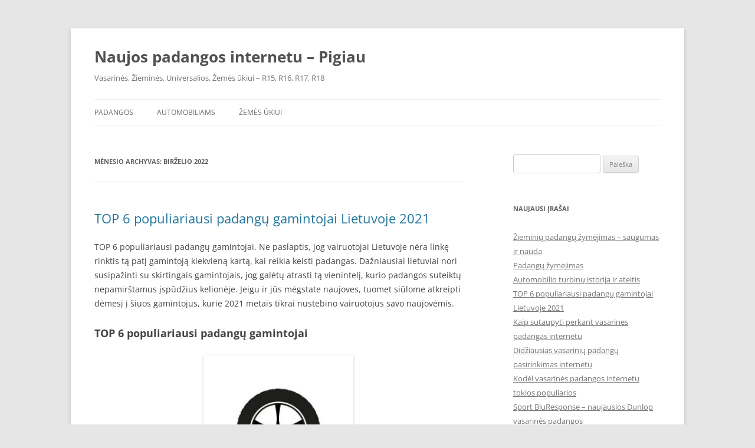

--- FILE ---
content_type: text/html; charset=UTF-8
request_url: https://perkupadangas.lt/2022/06/
body_size: 21177
content:
<!DOCTYPE html>
<!--[if IE 7]><html class="ie ie7" lang="lt-LT">
<![endif]-->
<!--[if IE 8]><html class="ie ie8" lang="lt-LT">
<![endif]-->
<!--[if !(IE 7) & !(IE 8)]><!--><html lang="lt-LT">
<!--<![endif]--><head><script data-no-optimize="1">var litespeed_docref=sessionStorage.getItem("litespeed_docref");litespeed_docref&&(Object.defineProperty(document,"referrer",{get:function(){return litespeed_docref}}),sessionStorage.removeItem("litespeed_docref"));</script> <meta charset="UTF-8" /><meta name="viewport" content="width=device-width, initial-scale=1.0" /><title>birželio 2022 - Naujos padangos internetu - Pigiau</title><link rel="profile" href="https://gmpg.org/xfn/11" /><link rel="pingback" href="https://perkupadangas.lt/xmlrpc.php">
<!--[if lt IE 9]> <script src="https://perkupadangas.lt/wp-content/themes/twentytwelve/js/html5.js?ver=3.7.0" type="text/javascript"></script> <![endif]--><meta name='robots' content='noindex, follow' /><style>img:is([sizes="auto" i], [sizes^="auto," i]) { contain-intrinsic-size: 3000px 1500px }</style> <script data-no-defer="1" data-ezscrex="false" data-cfasync="false" data-pagespeed-no-defer data-cookieconsent="ignore">var ctPublicFunctions = {"_ajax_nonce":"174e6f6e7b","_rest_nonce":"2f97f99265","_ajax_url":"\/wp-admin\/admin-ajax.php","_rest_url":"https:\/\/perkupadangas.lt\/wp-json\/","data__cookies_type":"none","data__ajax_type":"rest","data__bot_detector_enabled":0,"data__frontend_data_log_enabled":1,"cookiePrefix":"","wprocket_detected":false,"host_url":"perkupadangas.lt","text__ee_click_to_select":"Click to select the whole data","text__ee_original_email":"The complete one is","text__ee_got_it":"Got it","text__ee_blocked":"Blocked","text__ee_cannot_connect":"Cannot connect","text__ee_cannot_decode":"Can not decode email. Unknown reason","text__ee_email_decoder":"CleanTalk email decoder","text__ee_wait_for_decoding":"The magic is on the way!","text__ee_decoding_process":"Please wait a few seconds while we decode the contact data."}</script> <script data-no-defer="1" data-ezscrex="false" data-cfasync="false" data-pagespeed-no-defer data-cookieconsent="ignore">var ctPublic = {"_ajax_nonce":"174e6f6e7b","settings__forms__check_internal":0,"settings__forms__check_external":0,"settings__forms__force_protection":0,"settings__forms__search_test":1,"settings__forms__wc_add_to_cart":0,"settings__data__bot_detector_enabled":0,"settings__sfw__anti_crawler":0,"blog_home":"https:\/\/perkupadangas.lt\/","pixel__setting":"3","pixel__enabled":true,"pixel__url":"https:\/\/moderate8-v4.cleantalk.org\/pixel\/6d6b43a1577b72246191705fd49491ee.gif","data__email_check_before_post":1,"data__email_check_exist_post":0,"data__cookies_type":"none","data__key_is_ok":false,"data__visible_fields_required":true,"wl_brandname":"Anti-Spam by CleanTalk","wl_brandname_short":"CleanTalk","ct_checkjs_key":"be91abe012a1094d1a839342020ac29b3fc77e177fc61e5a13065c07d602ee70","emailEncoderPassKey":"2c2d8bb34d3f717c71b90ec7ced3a08a","bot_detector_forms_excluded":"W10=","advancedCacheExists":false,"varnishCacheExists":false,"wc_ajax_add_to_cart":false}</script> <meta property="og:locale" content="lt_LT" /><meta property="og:type" content="website" /><meta property="og:title" content="birželio 2022 - Naujos padangos internetu - Pigiau" /><meta property="og:url" content="https://perkupadangas.lt/2022/06/" /><meta property="og:site_name" content="Naujos padangos internetu - Pigiau" /><meta name="twitter:card" content="summary_large_image" /> <script type="application/ld+json" class="yoast-schema-graph">{"@context":"https://schema.org","@graph":[{"@type":"CollectionPage","@id":"https://perkupadangas.lt/2022/06/","url":"https://perkupadangas.lt/2022/06/","name":"birželio 2022 - Naujos padangos internetu - Pigiau","isPartOf":{"@id":"https://perkupadangas.lt/#website"},"breadcrumb":{"@id":"https://perkupadangas.lt/2022/06/#breadcrumb"},"inLanguage":"lt-LT"},{"@type":"BreadcrumbList","@id":"https://perkupadangas.lt/2022/06/#breadcrumb","itemListElement":[{"@type":"ListItem","position":1,"name":"Home","item":"https://perkupadangas.lt/"},{"@type":"ListItem","position":2,"name":"Archives for birželio 2022"}]},{"@type":"WebSite","@id":"https://perkupadangas.lt/#website","url":"https://perkupadangas.lt/","name":"Naujos padangos internetu - Pigiau","description":"Vasarinės, Žieminės, Universalios, Žemės ūkiui - R15, R16, R17, R18","potentialAction":[{"@type":"SearchAction","target":{"@type":"EntryPoint","urlTemplate":"https://perkupadangas.lt/?s={search_term_string}"},"query-input":{"@type":"PropertyValueSpecification","valueRequired":true,"valueName":"search_term_string"}}],"inLanguage":"lt-LT"}]}</script> <link rel="alternate" type="application/rss+xml" title="Naujos padangos internetu - Pigiau &raquo; Įrašų RSS srautas" href="https://perkupadangas.lt/feed/" /><link rel="alternate" type="application/rss+xml" title="Naujos padangos internetu - Pigiau &raquo; Komentarų RSS srautas" href="https://perkupadangas.lt/comments/feed/" /><link data-optimized="2" rel="stylesheet" href="https://perkupadangas.lt/wp-content/litespeed/css/fba3f7361fde80b86655cf738aecd175.css?ver=64930" /><style id='wp-block-library-theme-inline-css' type='text/css'>.wp-block-audio :where(figcaption){color:#555;font-size:13px;text-align:center}.is-dark-theme .wp-block-audio :where(figcaption){color:#ffffffa6}.wp-block-audio{margin:0 0 1em}.wp-block-code{border:1px solid #ccc;border-radius:4px;font-family:Menlo,Consolas,monaco,monospace;padding:.8em 1em}.wp-block-embed :where(figcaption){color:#555;font-size:13px;text-align:center}.is-dark-theme .wp-block-embed :where(figcaption){color:#ffffffa6}.wp-block-embed{margin:0 0 1em}.blocks-gallery-caption{color:#555;font-size:13px;text-align:center}.is-dark-theme .blocks-gallery-caption{color:#ffffffa6}:root :where(.wp-block-image figcaption){color:#555;font-size:13px;text-align:center}.is-dark-theme :root :where(.wp-block-image figcaption){color:#ffffffa6}.wp-block-image{margin:0 0 1em}.wp-block-pullquote{border-bottom:4px solid;border-top:4px solid;color:currentColor;margin-bottom:1.75em}.wp-block-pullquote cite,.wp-block-pullquote footer,.wp-block-pullquote__citation{color:currentColor;font-size:.8125em;font-style:normal;text-transform:uppercase}.wp-block-quote{border-left:.25em solid;margin:0 0 1.75em;padding-left:1em}.wp-block-quote cite,.wp-block-quote footer{color:currentColor;font-size:.8125em;font-style:normal;position:relative}.wp-block-quote:where(.has-text-align-right){border-left:none;border-right:.25em solid;padding-left:0;padding-right:1em}.wp-block-quote:where(.has-text-align-center){border:none;padding-left:0}.wp-block-quote.is-large,.wp-block-quote.is-style-large,.wp-block-quote:where(.is-style-plain){border:none}.wp-block-search .wp-block-search__label{font-weight:700}.wp-block-search__button{border:1px solid #ccc;padding:.375em .625em}:where(.wp-block-group.has-background){padding:1.25em 2.375em}.wp-block-separator.has-css-opacity{opacity:.4}.wp-block-separator{border:none;border-bottom:2px solid;margin-left:auto;margin-right:auto}.wp-block-separator.has-alpha-channel-opacity{opacity:1}.wp-block-separator:not(.is-style-wide):not(.is-style-dots){width:100px}.wp-block-separator.has-background:not(.is-style-dots){border-bottom:none;height:1px}.wp-block-separator.has-background:not(.is-style-wide):not(.is-style-dots){height:2px}.wp-block-table{margin:0 0 1em}.wp-block-table td,.wp-block-table th{word-break:normal}.wp-block-table :where(figcaption){color:#555;font-size:13px;text-align:center}.is-dark-theme .wp-block-table :where(figcaption){color:#ffffffa6}.wp-block-video :where(figcaption){color:#555;font-size:13px;text-align:center}.is-dark-theme .wp-block-video :where(figcaption){color:#ffffffa6}.wp-block-video{margin:0 0 1em}:root :where(.wp-block-template-part.has-background){margin-bottom:0;margin-top:0;padding:1.25em 2.375em}</style><style id='classic-theme-styles-inline-css' type='text/css'>/*! This file is auto-generated */
.wp-block-button__link{color:#fff;background-color:#32373c;border-radius:9999px;box-shadow:none;text-decoration:none;padding:calc(.667em + 2px) calc(1.333em + 2px);font-size:1.125em}.wp-block-file__button{background:#32373c;color:#fff;text-decoration:none}</style><style id='global-styles-inline-css' type='text/css'>:root{--wp--preset--aspect-ratio--square: 1;--wp--preset--aspect-ratio--4-3: 4/3;--wp--preset--aspect-ratio--3-4: 3/4;--wp--preset--aspect-ratio--3-2: 3/2;--wp--preset--aspect-ratio--2-3: 2/3;--wp--preset--aspect-ratio--16-9: 16/9;--wp--preset--aspect-ratio--9-16: 9/16;--wp--preset--color--black: #000000;--wp--preset--color--cyan-bluish-gray: #abb8c3;--wp--preset--color--white: #fff;--wp--preset--color--pale-pink: #f78da7;--wp--preset--color--vivid-red: #cf2e2e;--wp--preset--color--luminous-vivid-orange: #ff6900;--wp--preset--color--luminous-vivid-amber: #fcb900;--wp--preset--color--light-green-cyan: #7bdcb5;--wp--preset--color--vivid-green-cyan: #00d084;--wp--preset--color--pale-cyan-blue: #8ed1fc;--wp--preset--color--vivid-cyan-blue: #0693e3;--wp--preset--color--vivid-purple: #9b51e0;--wp--preset--color--blue: #21759b;--wp--preset--color--dark-gray: #444;--wp--preset--color--medium-gray: #9f9f9f;--wp--preset--color--light-gray: #e6e6e6;--wp--preset--gradient--vivid-cyan-blue-to-vivid-purple: linear-gradient(135deg,rgba(6,147,227,1) 0%,rgb(155,81,224) 100%);--wp--preset--gradient--light-green-cyan-to-vivid-green-cyan: linear-gradient(135deg,rgb(122,220,180) 0%,rgb(0,208,130) 100%);--wp--preset--gradient--luminous-vivid-amber-to-luminous-vivid-orange: linear-gradient(135deg,rgba(252,185,0,1) 0%,rgba(255,105,0,1) 100%);--wp--preset--gradient--luminous-vivid-orange-to-vivid-red: linear-gradient(135deg,rgba(255,105,0,1) 0%,rgb(207,46,46) 100%);--wp--preset--gradient--very-light-gray-to-cyan-bluish-gray: linear-gradient(135deg,rgb(238,238,238) 0%,rgb(169,184,195) 100%);--wp--preset--gradient--cool-to-warm-spectrum: linear-gradient(135deg,rgb(74,234,220) 0%,rgb(151,120,209) 20%,rgb(207,42,186) 40%,rgb(238,44,130) 60%,rgb(251,105,98) 80%,rgb(254,248,76) 100%);--wp--preset--gradient--blush-light-purple: linear-gradient(135deg,rgb(255,206,236) 0%,rgb(152,150,240) 100%);--wp--preset--gradient--blush-bordeaux: linear-gradient(135deg,rgb(254,205,165) 0%,rgb(254,45,45) 50%,rgb(107,0,62) 100%);--wp--preset--gradient--luminous-dusk: linear-gradient(135deg,rgb(255,203,112) 0%,rgb(199,81,192) 50%,rgb(65,88,208) 100%);--wp--preset--gradient--pale-ocean: linear-gradient(135deg,rgb(255,245,203) 0%,rgb(182,227,212) 50%,rgb(51,167,181) 100%);--wp--preset--gradient--electric-grass: linear-gradient(135deg,rgb(202,248,128) 0%,rgb(113,206,126) 100%);--wp--preset--gradient--midnight: linear-gradient(135deg,rgb(2,3,129) 0%,rgb(40,116,252) 100%);--wp--preset--font-size--small: 13px;--wp--preset--font-size--medium: 20px;--wp--preset--font-size--large: 36px;--wp--preset--font-size--x-large: 42px;--wp--preset--spacing--20: 0.44rem;--wp--preset--spacing--30: 0.67rem;--wp--preset--spacing--40: 1rem;--wp--preset--spacing--50: 1.5rem;--wp--preset--spacing--60: 2.25rem;--wp--preset--spacing--70: 3.38rem;--wp--preset--spacing--80: 5.06rem;--wp--preset--shadow--natural: 6px 6px 9px rgba(0, 0, 0, 0.2);--wp--preset--shadow--deep: 12px 12px 50px rgba(0, 0, 0, 0.4);--wp--preset--shadow--sharp: 6px 6px 0px rgba(0, 0, 0, 0.2);--wp--preset--shadow--outlined: 6px 6px 0px -3px rgba(255, 255, 255, 1), 6px 6px rgba(0, 0, 0, 1);--wp--preset--shadow--crisp: 6px 6px 0px rgba(0, 0, 0, 1);}:where(.is-layout-flex){gap: 0.5em;}:where(.is-layout-grid){gap: 0.5em;}body .is-layout-flex{display: flex;}.is-layout-flex{flex-wrap: wrap;align-items: center;}.is-layout-flex > :is(*, div){margin: 0;}body .is-layout-grid{display: grid;}.is-layout-grid > :is(*, div){margin: 0;}:where(.wp-block-columns.is-layout-flex){gap: 2em;}:where(.wp-block-columns.is-layout-grid){gap: 2em;}:where(.wp-block-post-template.is-layout-flex){gap: 1.25em;}:where(.wp-block-post-template.is-layout-grid){gap: 1.25em;}.has-black-color{color: var(--wp--preset--color--black) !important;}.has-cyan-bluish-gray-color{color: var(--wp--preset--color--cyan-bluish-gray) !important;}.has-white-color{color: var(--wp--preset--color--white) !important;}.has-pale-pink-color{color: var(--wp--preset--color--pale-pink) !important;}.has-vivid-red-color{color: var(--wp--preset--color--vivid-red) !important;}.has-luminous-vivid-orange-color{color: var(--wp--preset--color--luminous-vivid-orange) !important;}.has-luminous-vivid-amber-color{color: var(--wp--preset--color--luminous-vivid-amber) !important;}.has-light-green-cyan-color{color: var(--wp--preset--color--light-green-cyan) !important;}.has-vivid-green-cyan-color{color: var(--wp--preset--color--vivid-green-cyan) !important;}.has-pale-cyan-blue-color{color: var(--wp--preset--color--pale-cyan-blue) !important;}.has-vivid-cyan-blue-color{color: var(--wp--preset--color--vivid-cyan-blue) !important;}.has-vivid-purple-color{color: var(--wp--preset--color--vivid-purple) !important;}.has-black-background-color{background-color: var(--wp--preset--color--black) !important;}.has-cyan-bluish-gray-background-color{background-color: var(--wp--preset--color--cyan-bluish-gray) !important;}.has-white-background-color{background-color: var(--wp--preset--color--white) !important;}.has-pale-pink-background-color{background-color: var(--wp--preset--color--pale-pink) !important;}.has-vivid-red-background-color{background-color: var(--wp--preset--color--vivid-red) !important;}.has-luminous-vivid-orange-background-color{background-color: var(--wp--preset--color--luminous-vivid-orange) !important;}.has-luminous-vivid-amber-background-color{background-color: var(--wp--preset--color--luminous-vivid-amber) !important;}.has-light-green-cyan-background-color{background-color: var(--wp--preset--color--light-green-cyan) !important;}.has-vivid-green-cyan-background-color{background-color: var(--wp--preset--color--vivid-green-cyan) !important;}.has-pale-cyan-blue-background-color{background-color: var(--wp--preset--color--pale-cyan-blue) !important;}.has-vivid-cyan-blue-background-color{background-color: var(--wp--preset--color--vivid-cyan-blue) !important;}.has-vivid-purple-background-color{background-color: var(--wp--preset--color--vivid-purple) !important;}.has-black-border-color{border-color: var(--wp--preset--color--black) !important;}.has-cyan-bluish-gray-border-color{border-color: var(--wp--preset--color--cyan-bluish-gray) !important;}.has-white-border-color{border-color: var(--wp--preset--color--white) !important;}.has-pale-pink-border-color{border-color: var(--wp--preset--color--pale-pink) !important;}.has-vivid-red-border-color{border-color: var(--wp--preset--color--vivid-red) !important;}.has-luminous-vivid-orange-border-color{border-color: var(--wp--preset--color--luminous-vivid-orange) !important;}.has-luminous-vivid-amber-border-color{border-color: var(--wp--preset--color--luminous-vivid-amber) !important;}.has-light-green-cyan-border-color{border-color: var(--wp--preset--color--light-green-cyan) !important;}.has-vivid-green-cyan-border-color{border-color: var(--wp--preset--color--vivid-green-cyan) !important;}.has-pale-cyan-blue-border-color{border-color: var(--wp--preset--color--pale-cyan-blue) !important;}.has-vivid-cyan-blue-border-color{border-color: var(--wp--preset--color--vivid-cyan-blue) !important;}.has-vivid-purple-border-color{border-color: var(--wp--preset--color--vivid-purple) !important;}.has-vivid-cyan-blue-to-vivid-purple-gradient-background{background: var(--wp--preset--gradient--vivid-cyan-blue-to-vivid-purple) !important;}.has-light-green-cyan-to-vivid-green-cyan-gradient-background{background: var(--wp--preset--gradient--light-green-cyan-to-vivid-green-cyan) !important;}.has-luminous-vivid-amber-to-luminous-vivid-orange-gradient-background{background: var(--wp--preset--gradient--luminous-vivid-amber-to-luminous-vivid-orange) !important;}.has-luminous-vivid-orange-to-vivid-red-gradient-background{background: var(--wp--preset--gradient--luminous-vivid-orange-to-vivid-red) !important;}.has-very-light-gray-to-cyan-bluish-gray-gradient-background{background: var(--wp--preset--gradient--very-light-gray-to-cyan-bluish-gray) !important;}.has-cool-to-warm-spectrum-gradient-background{background: var(--wp--preset--gradient--cool-to-warm-spectrum) !important;}.has-blush-light-purple-gradient-background{background: var(--wp--preset--gradient--blush-light-purple) !important;}.has-blush-bordeaux-gradient-background{background: var(--wp--preset--gradient--blush-bordeaux) !important;}.has-luminous-dusk-gradient-background{background: var(--wp--preset--gradient--luminous-dusk) !important;}.has-pale-ocean-gradient-background{background: var(--wp--preset--gradient--pale-ocean) !important;}.has-electric-grass-gradient-background{background: var(--wp--preset--gradient--electric-grass) !important;}.has-midnight-gradient-background{background: var(--wp--preset--gradient--midnight) !important;}.has-small-font-size{font-size: var(--wp--preset--font-size--small) !important;}.has-medium-font-size{font-size: var(--wp--preset--font-size--medium) !important;}.has-large-font-size{font-size: var(--wp--preset--font-size--large) !important;}.has-x-large-font-size{font-size: var(--wp--preset--font-size--x-large) !important;}
:where(.wp-block-post-template.is-layout-flex){gap: 1.25em;}:where(.wp-block-post-template.is-layout-grid){gap: 1.25em;}
:where(.wp-block-columns.is-layout-flex){gap: 2em;}:where(.wp-block-columns.is-layout-grid){gap: 2em;}
:root :where(.wp-block-pullquote){font-size: 1.5em;line-height: 1.6;}</style><!--[if lt IE 9]><link rel='stylesheet' id='twentytwelve-ie-css' href='https://perkupadangas.lt/wp-content/themes/twentytwelve/css/ie.css' type='text/css' media='all' />
<![endif]--> <script type="litespeed/javascript" data-src="https://perkupadangas.lt/wp-includes/js/jquery/jquery.min.js" id="jquery-core-js"></script> <link rel="https://api.w.org/" href="https://perkupadangas.lt/wp-json/" /><link rel="EditURI" type="application/rsd+xml" title="RSD" href="https://perkupadangas.lt/xmlrpc.php?rsd" /><meta name="generator" content="WordPress 6.8.3" /><link rel="icon" href="https://perkupadangas.lt/wp-content/uploads/2021/12/cropped-Naujos-padangos-internetu-32x32.jpg" sizes="32x32" /><link rel="icon" href="https://perkupadangas.lt/wp-content/uploads/2021/12/cropped-Naujos-padangos-internetu-192x192.jpg" sizes="192x192" /><link rel="apple-touch-icon" href="https://perkupadangas.lt/wp-content/uploads/2021/12/cropped-Naujos-padangos-internetu-180x180.jpg" /><meta name="msapplication-TileImage" content="https://perkupadangas.lt/wp-content/uploads/2021/12/cropped-Naujos-padangos-internetu-270x270.jpg" /></head><body class="archive date wp-embed-responsive wp-theme-twentytwelve sfsi_actvite_theme_silver custom-font-enabled single-author"><div id="page" class="hfeed site"><header id="masthead" class="site-header"><hgroup><h1 class="site-title"><a href="https://perkupadangas.lt/" rel="home">Naujos padangos internetu &#8211; Pigiau</a></h1><h2 class="site-description">Vasarinės, Žieminės, Universalios, Žemės ūkiui &#8211; R15, R16, R17, R18</h2></hgroup><nav id="site-navigation" class="main-navigation">
<button class="menu-toggle">Meniu</button>
<a class="assistive-text" href="#content">Pereiti prie turinio</a><div class="menu-menu-1-container"><ul id="menu-menu-1" class="nav-menu"><li id="menu-item-12" class="menu-item menu-item-type-custom menu-item-object-custom menu-item-home menu-item-12"><a href="http://perkupadangas.lt/">Padangos</a></li><li id="menu-item-29" class="menu-item menu-item-type-post_type menu-item-object-page menu-item-has-children menu-item-29"><a href="https://perkupadangas.lt/lengvuju-automobiliu-padangos/">Automobiliams</a><ul class="sub-menu"><li id="menu-item-33" class="menu-item menu-item-type-post_type menu-item-object-page menu-item-33"><a href="https://perkupadangas.lt/ziemines-padangos/">Žieminės padangos</a></li><li id="menu-item-36" class="menu-item menu-item-type-post_type menu-item-object-page menu-item-36"><a href="https://perkupadangas.lt/vasarines-padangos/">Vasarinės padangos</a></li></ul></li><li id="menu-item-14" class="menu-item menu-item-type-post_type menu-item-object-page menu-item-14"><a href="https://perkupadangas.lt/zemes-ukio-technikos-industrines-padangos/">Žemės ūkiui</a></li></ul></div></nav></header><div id="main" class="wrapper"><section id="primary" class="site-content"><div id="content" role="main"><header class="archive-header"><h1 class="archive-title">
Mėnesio archyvas: <span>birželio 2022</span></h1></header><article id="post-208" class="post-208 post type-post status-publish format-standard hentry category-straipsniai tag-continental-padangos tag-hankook-padangos tag-michelin-padangos tag-naujos-padangos tag-naujos-padangos-internetu tag-nexen-padangos tag-nokian-padangos tag-padangos tag-padangos-internetu tag-toyo-padangos"><header class="entry-header"><h1 class="entry-title">
<a href="https://perkupadangas.lt/top-6-populiariausi-padangu-gamintojai-lietuvoje-2021/" rel="bookmark">TOP 6 populiariausi padangų gamintojai Lietuvoje 2021</a></h1></header><div class="entry-content"><p>TOP 6 populiariausi padangų gamintojai. Ne paslaptis, jog vairuotojai Lietuvoje nėra linkę rinktis tą patį gamintoją kiekvieną kartą, kai reikia keisti padangas. Dažniausiai lietuviai nori susipažinti su skirtingais gamintojais, jog galėtų atrasti tą vienintelį, kurio padangos suteiktų nepamirštamus įspūdžius kelionėje. Jeigu ir jūs mėgstate naujoves, tuomet siūlome atkreipti dėmesį į šiuos gamintojus, kurie 2021 metais tikrai nustebino vairuotojus savo naujovėmis.</p><h2 class="wp-block-heading">TOP 6 populiariausi padangų gamintojai</h2><div class="wp-block-image"><figure class="aligncenter size-full is-resized"><img data-lazyloaded="1" src="[data-uri]" fetchpriority="high" decoding="async" data-src="https://perkupadangas.lt/wp-content/uploads/2021/12/cropped-Naujos-padangos-internetu.jpg" alt="TOP 6 populiariausi padangų gamintojai" class="wp-image-22" width="254" height="254" data-srcset="https://perkupadangas.lt/wp-content/uploads/2021/12/cropped-Naujos-padangos-internetu.jpg 512w, https://perkupadangas.lt/wp-content/uploads/2021/12/cropped-Naujos-padangos-internetu-300x300.jpg 300w, https://perkupadangas.lt/wp-content/uploads/2021/12/cropped-Naujos-padangos-internetu-150x150.jpg 150w, https://perkupadangas.lt/wp-content/uploads/2021/12/cropped-Naujos-padangos-internetu-270x270.jpg 270w, https://perkupadangas.lt/wp-content/uploads/2021/12/cropped-Naujos-padangos-internetu-192x192.jpg 192w, https://perkupadangas.lt/wp-content/uploads/2021/12/cropped-Naujos-padangos-internetu-180x180.jpg 180w, https://perkupadangas.lt/wp-content/uploads/2021/12/cropped-Naujos-padangos-internetu-32x32.jpg 32w" data-sizes="(max-width: 254px) 100vw, 254px" /></figure></div><h3 class="wp-block-heading">Michelin padangos &#8211; pripažintos ne tik Lietuvoje, bet ir visame pasaulyje<strong></strong></h3><p>Michelin padangos nėra pigiausias pasirinkimas. Tačiau šio gamintojo gaminiai pirkėjus vilioja ne kaina, o kokybe. Visų pirma, šio gamintojo padangų sudėtyje gali būti net 200 skirtingų medžiagų. Galbūt dėl to šios padangos išsiskiria aukščiausia kokybe. Michelin padangos gali pravažiuoti daugiau nei du milijardus kilometrų. Ir tai nėra tik spėlionės, gamintojas tai įrodė padangų testavimo metu.</p><h3 class="wp-block-heading">Continental padangos &#8211; vienos seniausių ir geriausių<strong></strong></h3><p>Jeigu Michelin padangų kaina jus atbaido, siūlome pagalvoti apie Continental padangas. Šis gamintojas rinkoje jau yra daugiau nei šimtą metų. Todėl nenuostabu, jog pirkėjus gali stebinti ne tik padangų kokybe, bet ir pigesne kaina.</p><h2 class="wp-block-heading">Visi, kurie taupo, turėtų rinktis Hankook padangas<strong></strong></h2><p>Ne kiekvienas gali pasirinkti brangesnes padangas. Jeigu šiuo metu neturite tam lėšų, rinkitės Hankook padangas. Šios padangos lenktynininkų tikrai nenudžiugins, tačiau visiems kitiems, tai gali būti puiki alternatyva.</p><h3 class="wp-block-heading">Nokian &#8211; populiariausias pasirinkimas žieminėms padangoms<strong></strong></h3><p>Nokian, beje kaip ir Hankook, garsėja aukšta žieminių padangų kokybe. Jeigu ieškote kokybės, kuris pranoktų standartus, tuomet šis pasirinkimas jums tinkamiausias.</p><h3 class="wp-block-heading">Japoniškos Toyo padangos vis dar išlieka lyderėmis Lietuvoje<strong></strong></h3><p>2021 metais Toyo padangos populiariausios tapo ne tik Lietuvoje, bet ir visame pasaulyje. Jas naudoja ne tik vairuotojai, mėgstantys patogias ir saugias keliones, bet net ir pasaulinio garsumo drifto profesionalai.</p><h3 class="wp-block-heading">Nexen &#8211; įrodymas, jog padangos gali būti ir kokybiškos, ir nebrangios<strong></strong></h3><p>Lietuviai vengia leisti milžiniškas sumas padangoms. Tai įrodo faktas, jog Nexen buvo vienas populiariausių pasirinkimų 2021 metais Lietuvoje. Nors sklanda gandai, jog Nexen yra kiniečių gamintojas, tai tėra mitas. Pietų Korėja jau seniai prasimušė padangų rinkoje, būtent dėl tokių gamintojų vardo, kaip Nexen.</p><h4 class="wp-block-heading">TOP 6 populiariausi padangų gamintojai &#8211; greita sėkmė</h4><p>Taigi, kaip matote, <a href="https://seo.itturas.lt/populiariausi-padangu-gamintojai-2021-metais/">populiariausi 2021 metų padangų gamintojai</a>, net ir Lietuvoje netruko užsitarnauti populiarumą ir prasinešti apie kokybiškus bei populiariausius savo gaminius &#8211; padangas.</p><p><a href="https://perkupadangas.lt/">Populiariausios</a></p></div><footer class="entry-meta">
Kategorijos: <a href="https://perkupadangas.lt/category/straipsniai/" rel="category tag">Straipsniai</a> | Žymos: <a href="https://perkupadangas.lt/tag/continental-padangos/" rel="tag">continental padangos</a>, <a href="https://perkupadangas.lt/tag/hankook-padangos/" rel="tag">hankook padangos</a>, <a href="https://perkupadangas.lt/tag/michelin-padangos/" rel="tag">michelin padangos</a>, <a href="https://perkupadangas.lt/tag/naujos-padangos/" rel="tag">naujos padangos</a>, <a href="https://perkupadangas.lt/tag/naujos-padangos-internetu/" rel="tag">naujos padangos internetu</a>, <a href="https://perkupadangas.lt/tag/nexen-padangos/" rel="tag">nexen padangos</a>, <a href="https://perkupadangas.lt/tag/nokian-padangos/" rel="tag">nokian padangos</a>, <a href="https://perkupadangas.lt/tag/padangos/" rel="tag">padangos</a>, <a href="https://perkupadangas.lt/tag/padangos-internetu/" rel="tag">padangos internetu</a>, <a href="https://perkupadangas.lt/tag/toyo-padangos/" rel="tag">toyo padangos</a> | <a href="https://perkupadangas.lt/top-6-populiariausi-padangu-gamintojai-lietuvoje-2021/" title="11:02" rel="bookmark"><time class="entry-date" datetime="2022-06-23T11:02:16+00:00">2022 23 birželio</time></a> <span class="by-author">| Paskelbė: <span class="author vcard"><a class="url fn n" href="https://perkupadangas.lt/author/admin/" title="Peržiūrėti visus įrašus, kuriuos paskelbė Admin" rel="author">Admin</a></span></span></footer></article></div></section><div id="secondary" class="widget-area" role="complementary"><aside id="search-2" class="widget widget_search"><form apbct-form-sign="native_search" role="search" method="get" id="searchform" class="searchform" action="https://perkupadangas.lt/"><div>
<label class="screen-reader-text" for="s">Ieškoti:</label>
<input type="text" value="" name="s" id="s" />
<input type="submit" id="searchsubmit" value="Paieška" /></div>
<input
class="apbct_special_field apbct_email_id__search_form"
name="apbct__email_id__search_form"
aria-label="apbct__label_id__search_form"
type="text" size="30" maxlength="200" autocomplete="off"
value=""
/><input
id="apbct_submit_id__search_form"
class="apbct_special_field apbct__email_id__search_form"
name="apbct__label_id__search_form"
aria-label="apbct_submit_name__search_form"
type="submit"
size="30"
maxlength="200"
value="48979"
/></form></aside><aside id="recent-posts-2" class="widget widget_recent_entries"><h3 class="widget-title">Naujausi įrašai</h3><ul><li>
<a href="https://perkupadangas.lt/zieminiu-padangu-zymejimas-saugumas-ir-nauda/">Žieminių padangų žymėjimas &#8211; saugumas ir nauda</a></li><li>
<a href="https://perkupadangas.lt/padangu-zymejimas/">Padangų žymėjimas</a></li><li>
<a href="https://perkupadangas.lt/automobilio-turbinu-istorija-ir-ateitis/">Automobilio turbinų istorija ir ateitis</a></li><li>
<a href="https://perkupadangas.lt/top-6-populiariausi-padangu-gamintojai-lietuvoje-2021/">TOP 6 populiariausi padangų gamintojai Lietuvoje 2021</a></li><li>
<a href="https://perkupadangas.lt/kaip-sutaupyti-perkant-vasarines-padangas-internetu/">Kaip sutaupyti perkant vasarines padangas internetu</a></li><li>
<a href="https://perkupadangas.lt/didziausias-vasariniu-padangu-pasirinkimas-internetu/">Didžiausias vasarinių padangų pasirinkimas internetu</a></li><li>
<a href="https://perkupadangas.lt/kodel-vasarines-padangos-internetu-tokios-populiarios/">Kodėl vasarinės padangos internetu tokios populiarios</a></li><li>
<a href="https://perkupadangas.lt/sport-bluresponse-naujausios-dunlop-vasarines-padangos/">Sport BluResponse &#8211; naujausios Dunlop vasarinės padangos</a></li><li>
<a href="https://perkupadangas.lt/hankook-naujiena-ziemines-padangos-winter-icept-w606/">Hankook naujiena &#8211; žieminės padangos Winter icept W606</a></li><li>
<a href="https://perkupadangas.lt/geriausios-2012-ziemines-padangos/">Geriausios 2012 žieminės padangos</a></li></ul></aside><aside id="block-3" class="widget widget_block widget_categories"><ul class="wp-block-categories-list wp-block-categories"><li class="cat-item cat-item-3"><a href="https://perkupadangas.lt/category/straipsniai/">Straipsniai</a></li></ul></aside><aside id="block-4" class="widget widget_block widget_archive"><ul class="wp-block-archives-list wp-block-archives"><li><a href='https://perkupadangas.lt/2024/07/'>2024 m. liepos mėn.</a></li><li><a href='https://perkupadangas.lt/2024/05/'>2024 m. gegužės mėn.</a></li><li><a href='https://perkupadangas.lt/2023/06/'>2023 m. birželio mėn.</a></li><li><a href='https://perkupadangas.lt/2022/06/' aria-current="page">2022 m. birželio mėn.</a></li><li><a href='https://perkupadangas.lt/2022/02/'>2022 m. vasario mėn.</a></li><li><a href='https://perkupadangas.lt/2022/01/'>2022 m. sausio mėn.</a></li><li><a href='https://perkupadangas.lt/2021/12/'>2021 m. gruodžio mėn.</a></li></ul></aside><aside id="block-2" class="widget widget_block widget_calendar"><div class="wp-block-calendar"><table id="wp-calendar" class="wp-calendar-table"><caption>2022 m. birželio mėn.</caption><thead><tr><th scope="col" aria-label="Pirmadienis">Pr</th><th scope="col" aria-label="Antradienis">A</th><th scope="col" aria-label="Trečiadienis">T</th><th scope="col" aria-label="Ketvirtadienis">K</th><th scope="col" aria-label="Penktadienis">Pn</th><th scope="col" aria-label="Šeštadienis">Š</th><th scope="col" aria-label="Sekmadienis">S</th></tr></thead><tbody><tr><td colspan="2" class="pad">&nbsp;</td><td>1</td><td>2</td><td>3</td><td>4</td><td>5</td></tr><tr><td>6</td><td>7</td><td>8</td><td>9</td><td>10</td><td>11</td><td>12</td></tr><tr><td>13</td><td>14</td><td>15</td><td>16</td><td>17</td><td>18</td><td>19</td></tr><tr><td>20</td><td>21</td><td>22</td><td><a href="https://perkupadangas.lt/2022/06/23/" aria-label="Įrašai paskelbti 2022-06-23">23</a></td><td>24</td><td>25</td><td>26</td></tr><tr><td>27</td><td>28</td><td>29</td><td>30</td><td class="pad" colspan="3">&nbsp;</td></tr></tbody></table><nav aria-label="Buvęs ir būsimas mėnesiai" class="wp-calendar-nav">
<span class="wp-calendar-nav-prev"><a href="https://perkupadangas.lt/2022/02/">&laquo; Vas</a></span>
<span class="pad">&nbsp;</span>
<span class="wp-calendar-nav-next"><a href="https://perkupadangas.lt/2023/06/">Bir &raquo;</a></span></nav></div></aside><aside id="block-5" class="widget widget_block widget_rss"><ul class="wp-block-rss"><li class='wp-block-rss__item'><div class='wp-block-rss__item-title'><a href='https://padanguangaras.lt/zieminiu-padangu-reiksmes-nauda-ir-atsakomybe-pazeidus-taisykles/'>Žieminių padangų reikšmės – Nauda ir atsakomybė pažeidus taisykles</a></div></li><li class='wp-block-rss__item'><div class='wp-block-rss__item-title'><a href='https://padanguangaras.lt/renkantis-padangas-zymejimas-yra-svarbus/'>Renkantis padangas žymėjimas yra svarbus</a></div></li><li class='wp-block-rss__item'><div class='wp-block-rss__item-title'><a href='https://padanguangaras.lt/vasariniu-padangu-pirkimo-internetu-privalumai/'>Vasarinių padangų pirkimo internetu privalumai</a></div></li><li class='wp-block-rss__item'><div class='wp-block-rss__item-title'><a href='https://padanguangaras.lt/svarbus-padangu-protektoriaus-rastas-atkreipkite-demesi/'>Svarbus padangų protektoriaus raštas – atkreipkite dėmesį</a></div></li><li class='wp-block-rss__item'><div class='wp-block-rss__item-title'><a href='https://padanguangaras.lt/kada-verta-atsinaujinti-padangas/'>Kada verta atsinaujinti padangas</a></div></li></ul></aside><aside id="block-6" class="widget widget_block widget_rss"><ul class="wp-block-rss"><li class='wp-block-rss__item'><div class='wp-block-rss__item-title'><a href='https://pigiospadangos.lt/zieminiu-padangu-zymejimo-reiksmes-nauda-ir-atsakomybe-naudojant/'>Žieminių padangų žymėjimo reikšmės, Nauda ir Atsakomybė naudojant</a></div></li><li class='wp-block-rss__item'><div class='wp-block-rss__item-title'><a href='https://pigiospadangos.lt/padangu-zymejimas-viskas-ka-reikia-zinoti/'>Padangų žymėjimas – Viskas ką reikia žinoti</a></div></li><li class='wp-block-rss__item'><div class='wp-block-rss__item-title'><a href='https://pigiospadangos.lt/pigias-vasarines-padangas-rasite-internetu/'>Pigias vasarines padangas rasite internetu</a></div></li><li class='wp-block-rss__item'><div class='wp-block-rss__item-title'><a href='https://pigiospadangos.lt/tik-vasarines-padangos-internetu-naudotu-nepirkciau/'>Tik vasarinės padangos internetu – naudotų nepirkčiau</a></div></li><li class='wp-block-rss__item'><div class='wp-block-rss__item-title'><a href='https://pigiospadangos.lt/vasarines-padangos-kurios-maziausiai-tersia-aplinka/'>Vasarinės padangos, kurios mažiausiai teršia aplinką</a></div></li></ul></aside><aside id="block-8" class="widget widget_block widget_rss"><ul class="wp-block-rss"><li class='wp-block-rss__item'><div class='wp-block-rss__item-title'><a href='https://straipsniai.zoofast.lt/atbulinio-osmoso-filtrai/'>Atbulinio osmoso filtrai</a></div></li><li class='wp-block-rss__item'><div class='wp-block-rss__item-title'><a href='https://straipsniai.zoofast.lt/didelis-vidaus-duru-pasirinkimas-rankenos-ir-dizainas/'>Didelis vidaus durų pasirinkimas – rankenos ir dizainas</a></div></li><li class='wp-block-rss__item'><div class='wp-block-rss__item-title'><a href='https://straipsniai.zoofast.lt/kaip-issirinkti-geriausia-pelesio-valikli/'>Kaip išsirinkti geriausią pelėsio valiklį</a></div></li><li class='wp-block-rss__item'><div class='wp-block-rss__item-title'><a href='https://straipsniai.zoofast.lt/kaip-priziureti-patalyne/'>Kaip prižiūrėti patalynę</a></div></li><li class='wp-block-rss__item'><div class='wp-block-rss__item-title'><a href='https://straipsniai.zoofast.lt/aquaphor-filtrai/'>Aquaphor filtrai</a></div></li></ul></aside><aside id="block-13" class="widget widget_block widget_rss"><ul class="wp-block-rss"><li class='wp-block-rss__item'><div class='wp-block-rss__item-title'><a href='https://padangos.mystrikingly.com/blog/nano-danga-automobilio-stiklams'>Nano danga automobilio stiklams</a></div></li><li class='wp-block-rss__item'><div class='wp-block-rss__item-title'><a href='https://padangos.mystrikingly.com/blog/kada-ziemines-padangos-keiciamos-i-vasarines-2025'>Kada žieminės padangos keičiamos į vasarines 2025</a></div></li><li class='wp-block-rss__item'><div class='wp-block-rss__item-title'><a href='https://padangos.mystrikingly.com/blog/elektromobiliu-ikrovimo-stoteles-ka-svarbu-zinoti-pries-isigyjant'>Elektromobilių įkrovimo stotelės - ką svarbu žinoti prieš įsigyjant elektromobilį</a></div></li><li class='wp-block-rss__item'><div class='wp-block-rss__item-title'><a href='https://padangos.mystrikingly.com/blog/padangu-zymejimas-ka-reikia-zinoti'>Padangų žymėjimas - ką reikia žinoti</a></div></li><li class='wp-block-rss__item'><div class='wp-block-rss__item-title'><a href='https://padangos.mystrikingly.com/blog/kaip-automobilio-turbinos-didina-varikliu-nasuma'>Kaip automobilio turbinos didina variklių našumą?</a></div></li></ul></aside><aside id="block-12" class="widget widget_block widget_rss"><ul class="wp-block-rss"><li class='wp-block-rss__item'><div class='wp-block-rss__item-title'><a href='https://addarticle.lt/suzadetuviu-ziedas-su-laboratorijoje-uzaugintu-deimantu-tvarus-pasirinkimas/'>Sužadėtuvių žiedas su laboratorijoje užaugintu deimantu – tvarus pasirinkimas</a></div></li><li class='wp-block-rss__item'><div class='wp-block-rss__item-title'><a href='https://addarticle.lt/ekstremalu-kruvi-atlaikancios-medziagos-tiekimas-sunkiajai-pramonei/'>Ekstremalų krūvį atlaikančios medžiagos – Tiekimas sunkiajai pramonei</a></div></li><li class='wp-block-rss__item'><div class='wp-block-rss__item-title'><a href='https://addarticle.lt/raudono-aukso-ziedai-kodel-jie-traukia-siuolaikines-poras/'>Raudono aukso žiedai – kodėl jie traukia šiuolaikines poras?</a></div></li><li class='wp-block-rss__item'><div class='wp-block-rss__item-title'><a href='https://addarticle.lt/atbulinis-osmosas-ir-paskirtis-kokia-nauda/'>Atbulinis osmosas ir paskirtis – Kokia nauda</a></div></li><li class='wp-block-rss__item'><div class='wp-block-rss__item-title'><a href='https://addarticle.lt/osmoso-filtru-atbulinio-osmoso-nauda/'>Osmoso filtrų – atbulinio osmoso nauda</a></div></li></ul></aside><aside id="block-10" class="widget widget_block widget_rss"><ul class="wp-block-rss"><li class='wp-block-rss__item'><div class='wp-block-rss__item-title'><a href='https://straipsniai.maistassunims.lt/asortimento-valdymo-drausmes-kurimas-per-abc-analize/'>Asortimento valdymo drausmės kūrimas per ABC Analizę</a></div></li><li class='wp-block-rss__item'><div class='wp-block-rss__item-title'><a href='https://straipsniai.maistassunims.lt/ar-metiniai-vertinimai-vis-dar-turi-prasme/'>Ar metiniai vertinimai vis dar turi prasmę?</a></div></li><li class='wp-block-rss__item'><div class='wp-block-rss__item-title'><a href='https://straipsniai.maistassunims.lt/vidaus-durys-ir-rankenos-dizainas/'>Vidaus durys ir rankenos – dizainas</a></div></li><li class='wp-block-rss__item'><div class='wp-block-rss__item-title'><a href='https://straipsniai.maistassunims.lt/kaip-issirinkti-geriausia-pelesio-valikli/'>Kaip išsirinkti geriausią pelėsio valiklį</a></div></li><li class='wp-block-rss__item'><div class='wp-block-rss__item-title'><a href='https://straipsniai.maistassunims.lt/kaip-priziureti-patalyne-skalbti-dziovinti-lyginti/'>Kaip prižiūrėti patalynę – skalbti, džiovinti, lyginti</a></div></li></ul></aside><aside id="block-11" class="widget widget_block widget_rss"><ul class="wp-block-rss"><li class='wp-block-rss__item'><div class='wp-block-rss__item-title'><a href='https://padangosinternetu.blogspot.com/2024/05/padangu-zymejimas.html'>Padangų žymėjimas</a></div></li><li class='wp-block-rss__item'><div class='wp-block-rss__item-title'><a href='https://padangosinternetu.blogspot.com/2022/02/ne-kaina-vairuotojus-itikina-pirkti.html'>Ne kaina vairuotojus įtikina pirkti internetu</a></div></li><li class='wp-block-rss__item'><div class='wp-block-rss__item-title'><a href='https://padangosinternetu.blogspot.com/2022/02/vasariniu-padangu-pirkimas-internetu.html'>Vasarinių padangų pirkimas internetu populiarėja</a></div></li><li class='wp-block-rss__item'><div class='wp-block-rss__item-title'><a href='https://padangosinternetu.blogspot.com/2022/02/naujos-vasarines-padangos-internetu.html'>Naujos vasarines padangos internetu automobiliams pigiau</a></div></li><li class='wp-block-rss__item'><div class='wp-block-rss__item-title'><a href='https://padangosinternetu.blogspot.com/2022/02/perkantiems-vasarines-padangas.html'>Perkantiems vasarines padangas internetu - patogumai</a></div></li></ul></aside><aside id="block-9" class="widget widget_block widget_rss"><ul class="wp-block-rss"><li class='wp-block-rss__item'><div class='wp-block-rss__item-title'><a href='https://padangistai.lt/zieminiu-padangu-zymejimo-reiksmes-atsakomybe-nesilaikant-taisykliu/'>Žieminių padangų žymėjimo reikšmės – Atsakomybė nesilaikant taisyklių</a></div></li><li class='wp-block-rss__item'><div class='wp-block-rss__item-title'><a href='https://padangistai.lt/padangu-zymejimas/'>Padangų žymėjimas</a></div></li><li class='wp-block-rss__item'><div class='wp-block-rss__item-title'><a href='https://padangistai.lt/turbokompresoriaus-veikimo-principai-budai-isvengti-remonto/'>Turbokompresoriaus veikimo principai – būdai išvengti remonto</a></div></li><li class='wp-block-rss__item'><div class='wp-block-rss__item-title'><a href='https://padangistai.lt/vasariniu-padangu-kokybe-internetu-sutaupoma-laiko/'>Vasarinių padangų kokybė internetu – sutaupoma laiko</a></div></li><li class='wp-block-rss__item'><div class='wp-block-rss__item-title'><a href='https://padangistai.lt/goodyear-triumfavo-dakaro-ralyje/'>Goodyear triumfavo Dakaro ralyje</a></div></li></ul></aside><aside id="block-7" class="widget widget_block widget_tag_cloud"><p class="wp-block-tag-cloud"><a href="https://perkupadangas.lt/tag/continental-padangos/" class="tag-cloud-link tag-link-121 tag-link-position-1" style="font-size: 10.27027027027pt;" aria-label="continental padangos (2 elementai)">continental padangos</a>
<a href="https://perkupadangas.lt/tag/geriausiai-stabdancios-ziemines-padangos/" class="tag-cloud-link tag-link-112 tag-link-position-2" style="font-size: 10.27027027027pt;" aria-label="geriausiai stabdancios ziemines padangos (2 elementai)">geriausiai stabdancios ziemines padangos</a>
<a href="https://perkupadangas.lt/tag/geriausios-ziemines-padangos/" class="tag-cloud-link tag-link-111 tag-link-position-3" style="font-size: 8pt;" aria-label="geriausios ziemines padangos (1 elementas)">geriausios ziemines padangos</a>
<a href="https://perkupadangas.lt/tag/goodyear/" class="tag-cloud-link tag-link-61 tag-link-position-4" style="font-size: 10.27027027027pt;" aria-label="Goodyear (2 elementai)">Goodyear</a>
<a href="https://perkupadangas.lt/tag/hankook/" class="tag-cloud-link tag-link-64 tag-link-position-5" style="font-size: 10.27027027027pt;" aria-label="Hankook (2 elementai)">Hankook</a>
<a href="https://perkupadangas.lt/tag/hankook-padangos/" class="tag-cloud-link tag-link-122 tag-link-position-6" style="font-size: 10.27027027027pt;" aria-label="hankook padangos (2 elementai)">hankook padangos</a>
<a href="https://perkupadangas.lt/tag/kokias-ziemines-padangas-rinktis/" class="tag-cloud-link tag-link-21 tag-link-position-7" style="font-size: 11.783783783784pt;" aria-label="kokias ziemines padangas rinktis (3 elementai)">kokias ziemines padangas rinktis</a>
<a href="https://perkupadangas.lt/tag/kokybiskos-ziemines-padangos/" class="tag-cloud-link tag-link-26 tag-link-position-8" style="font-size: 10.27027027027pt;" aria-label="kokybiskos ziemines padangos (2 elementai)">kokybiskos ziemines padangos</a>
<a href="https://perkupadangas.lt/tag/michelin/" class="tag-cloud-link tag-link-62 tag-link-position-9" style="font-size: 10.27027027027pt;" aria-label="Michelin (2 elementai)">Michelin</a>
<a href="https://perkupadangas.lt/tag/michelin-padangos/" class="tag-cloud-link tag-link-120 tag-link-position-10" style="font-size: 10.27027027027pt;" aria-label="michelin padangos (2 elementai)">michelin padangos</a>
<a href="https://perkupadangas.lt/tag/naujos-padangos/" class="tag-cloud-link tag-link-60 tag-link-position-11" style="font-size: 10.27027027027pt;" aria-label="naujos padangos (2 elementai)">naujos padangos</a>
<a href="https://perkupadangas.lt/tag/naujos-padangos-internetu/" class="tag-cloud-link tag-link-11 tag-link-position-12" style="font-size: 10.27027027027pt;" aria-label="naujos padangos internetu (2 elementai)">naujos padangos internetu</a>
<a href="https://perkupadangas.lt/tag/naujos-vasarines-padangos/" class="tag-cloud-link tag-link-48 tag-link-position-13" style="font-size: 14.054054054054pt;" aria-label="naujos vasarines padangos (5 elementai)">naujos vasarines padangos</a>
<a href="https://perkupadangas.lt/tag/nuo-kada-vasarines-padangos/" class="tag-cloud-link tag-link-30 tag-link-position-14" style="font-size: 13.045045045045pt;" aria-label="nuo kada vasarines padangos (4 elementai)">nuo kada vasarines padangos</a>
<a href="https://perkupadangas.lt/tag/nuo-kada-ziemines-padangos/" class="tag-cloud-link tag-link-23 tag-link-position-15" style="font-size: 13.045045045045pt;" aria-label="nuo kada ziemines padangos (4 elementai)">nuo kada ziemines padangos</a>
<a href="https://perkupadangas.lt/tag/padangos/" class="tag-cloud-link tag-link-4 tag-link-position-16" style="font-size: 22pt;" aria-label="padangos (25 elementai)">padangos</a>
<a href="https://perkupadangas.lt/tag/padangos-internetu/" class="tag-cloud-link tag-link-10 tag-link-position-17" style="font-size: 13.045045045045pt;" aria-label="padangos internetu (4 elementai)">padangos internetu</a>
<a href="https://perkupadangas.lt/tag/padangos-pigiau/" class="tag-cloud-link tag-link-13 tag-link-position-18" style="font-size: 11.783783783784pt;" aria-label="padangos pigiau (3 elementai)">padangos pigiau</a>
<a href="https://perkupadangas.lt/tag/padangu-zymejimas/" class="tag-cloud-link tag-link-134 tag-link-position-19" style="font-size: 10.27027027027pt;" aria-label="padangu zymejimas (2 elementai)">padangu zymejimas</a>
<a href="https://perkupadangas.lt/tag/padangu-zymejimas-2/" class="tag-cloud-link tag-link-135 tag-link-position-20" style="font-size: 10.27027027027pt;" aria-label="padangų žymėjimas (2 elementai)">padangų žymėjimas</a>
<a href="https://perkupadangas.lt/tag/pigios-vasarines-padangos/" class="tag-cloud-link tag-link-84 tag-link-position-21" style="font-size: 13.045045045045pt;" aria-label="pigios vasarines padangos (4 elementai)">pigios vasarines padangos</a>
<a href="https://perkupadangas.lt/tag/pirelli/" class="tag-cloud-link tag-link-63 tag-link-position-22" style="font-size: 10.27027027027pt;" aria-label="Pirelli (2 elementai)">Pirelli</a>
<a href="https://perkupadangas.lt/tag/pirelli-cinturato-p7/" class="tag-cloud-link tag-link-37 tag-link-position-23" style="font-size: 10.27027027027pt;" aria-label="Pirelli Cinturato P7 (2 elementai)">Pirelli Cinturato P7</a>
<a href="https://perkupadangas.lt/tag/trumpiausias-zieminiu-padangu-stabdymo-kelias/" class="tag-cloud-link tag-link-113 tag-link-position-24" style="font-size: 8pt;" aria-label="trumpiausias zieminiu padangu stabdymo kelias (1 elementas)">trumpiausias zieminiu padangu stabdymo kelias</a>
<a href="https://perkupadangas.lt/tag/vasarines-padangos/" class="tag-cloud-link tag-link-5 tag-link-position-25" style="font-size: 19.099099099099pt;" aria-label="vasarines padangos (14 elementų)">vasarines padangos</a>
<a href="https://perkupadangas.lt/tag/vasarines-padangos-internetu/" class="tag-cloud-link tag-link-18 tag-link-position-26" style="font-size: 18.720720720721pt;" aria-label="vasarines padangos internetu (13 elementų)">vasarines padangos internetu</a>
<a href="https://perkupadangas.lt/tag/vasarines-padangos-internetu-pigiau/" class="tag-cloud-link tag-link-83 tag-link-position-27" style="font-size: 13.045045045045pt;" aria-label="vasarines padangos internetu pigiau (4 elementai)">vasarines padangos internetu pigiau</a>
<a href="https://perkupadangas.lt/tag/vasarines-padangos-kaina/" class="tag-cloud-link tag-link-28 tag-link-position-28" style="font-size: 15.567567567568pt;" aria-label="vasarines padangos kaina (7 elementai)">vasarines padangos kaina</a>
<a href="https://perkupadangas.lt/tag/vasarines-padangos-nuo-kada/" class="tag-cloud-link tag-link-8 tag-link-position-29" style="font-size: 15.567567567568pt;" aria-label="vasarines padangos nuo kada (7 elementai)">vasarines padangos nuo kada</a>
<a href="https://perkupadangas.lt/tag/vasarines-padangos-pigiau/" class="tag-cloud-link tag-link-15 tag-link-position-30" style="font-size: 17.837837837838pt;" aria-label="vasarines padangos pigiau (11 elementų)">vasarines padangos pigiau</a>
<a href="https://perkupadangas.lt/tag/vasarines-padangos-r16/" class="tag-cloud-link tag-link-74 tag-link-position-31" style="font-size: 14.054054054054pt;" aria-label="vasarines padangos r16 (5 elementai)">vasarines padangos r16</a>
<a href="https://perkupadangas.lt/tag/vasarines-padangos-r17/" class="tag-cloud-link tag-link-75 tag-link-position-32" style="font-size: 14.054054054054pt;" aria-label="vasarines padangos r17 (5 elementai)">vasarines padangos r17</a>
<a href="https://perkupadangas.lt/tag/vasarines-padangos-r18/" class="tag-cloud-link tag-link-76 tag-link-position-33" style="font-size: 14.054054054054pt;" aria-label="vasarines padangos r18 (5 elementai)">vasarines padangos r18</a>
<a href="https://perkupadangas.lt/tag/vasarines-padangos-r19/" class="tag-cloud-link tag-link-77 tag-link-position-34" style="font-size: 14.054054054054pt;" aria-label="vasarines padangos r19 (5 elementai)">vasarines padangos r19</a>
<a href="https://perkupadangas.lt/tag/vasariniu-padangu-protektoriaus-gylis/" class="tag-cloud-link tag-link-59 tag-link-position-35" style="font-size: 10.27027027027pt;" aria-label="vasariniu padangu protektoriaus gylis (2 elementai)">vasariniu padangu protektoriaus gylis</a>
<a href="https://perkupadangas.lt/tag/ziemines-padangos/" class="tag-cloud-link tag-link-6 tag-link-position-36" style="font-size: 16.828828828829pt;" aria-label="ziemines padangos (9 elementai)">ziemines padangos</a>
<a href="https://perkupadangas.lt/tag/ziemines-padangos-internetu/" class="tag-cloud-link tag-link-17 tag-link-position-37" style="font-size: 15.567567567568pt;" aria-label="ziemines padangos internetu (7 elementai)">ziemines padangos internetu</a>
<a href="https://perkupadangas.lt/tag/ziemines-padangos-maxxis-ma-pw-presa-snow/" class="tag-cloud-link tag-link-110 tag-link-position-38" style="font-size: 8pt;" aria-label="ziemines padangos Maxxis MA PW Presa Snow (1 elementas)">ziemines padangos Maxxis MA PW Presa Snow</a>
<a href="https://perkupadangas.lt/tag/ziemines-padangos-nuo-kada/" class="tag-cloud-link tag-link-19 tag-link-position-39" style="font-size: 14.936936936937pt;" aria-label="ziemines padangos nuo kada (6 elementai)">ziemines padangos nuo kada</a>
<a href="https://perkupadangas.lt/tag/ziemines-padangos-pigiau/" class="tag-cloud-link tag-link-16 tag-link-position-40" style="font-size: 11.783783783784pt;" aria-label="ziemines padangos pigiau (3 elementai)">ziemines padangos pigiau</a>
<a href="https://perkupadangas.lt/tag/ziemines-padangos-semperit-speed-grip-2/" class="tag-cloud-link tag-link-97 tag-link-position-41" style="font-size: 8pt;" aria-label="Žieminės padangos Semperit Speed Grip 2 (1 elementas)">Žieminės padangos Semperit Speed Grip 2</a>
<a href="https://perkupadangas.lt/tag/zieminiu-padangu-zymejimas/" class="tag-cloud-link tag-link-133 tag-link-position-42" style="font-size: 10.27027027027pt;" aria-label="žieminių padangų žymėjimas (2 elementai)">žieminių padangų žymėjimas</a>
<a href="https://perkupadangas.lt/tag/ziemines-padangos-2/" class="tag-cloud-link tag-link-85 tag-link-position-43" style="font-size: 11.783783783784pt;" aria-label="žieminės padangos (3 elementai)">žieminės padangos</a>
<a href="https://perkupadangas.lt/tag/ziemines-padangos-bridgestone-blizzak-lm32/" class="tag-cloud-link tag-link-98 tag-link-position-44" style="font-size: 8pt;" aria-label="žieminės padangos Bridgestone Blizzak LM32 (1 elementas)">žieminės padangos Bridgestone Blizzak LM32</a>
<a href="https://perkupadangas.lt/tag/ziemines-padangos-continental-winter-contact-ts-850/" class="tag-cloud-link tag-link-96 tag-link-position-45" style="font-size: 8pt;" aria-label="žieminės padangos Continental Winter Contact TS 850 (1 elementas)">žieminės padangos Continental Winter Contact TS 850</a></p></aside></div></div><footer id="colophon" role="contentinfo"><div class="site-info">
© 2009 <a href="http://perkupadangas.lt/">Naujos padangos internetu</a> | <a href="http://perkupadangas.lt/lengvuju-automobiliu-padangos/">Lengvųjų automobilių padangos</a> | <a href="http://perkupadangas.lt/vasarines-padangos/">Vasarinės padangos</a> | <a href="http://perkupadangas.lt/ziemines-padangos/">Žieminės padangos</a> | <a href="http://perkupadangas.lt/category/straipsniai/">Straipsniai</a> | <a href="http://perkupadangas.lt/kaip-zinoti-savo-padangu-matmenis/">Kaip suzinoti padangu matmenis</a> |  <a href="http://perkupadangas.lt/tag/padangos/">Padangos</a> |  <a href="http://padanguangaras.lt/">Padangos internetu</a> | <a href="http://pigiospadangos.lt/">Pigios padangos</a> | <a href="https://buksvarus.lt/automobiliu-prekes/langu-plovimo-skystis/">Langu skystis automobiliams</a> | <a href="http://stoteles.lt/">Elektromobiliu ikrovimo stoteles</a> | <a href="http://tavosiena.lt/kiek-kainuoja-vasarines-padangos-kas-itakoja/">Kiek kainuoja vasarines padangos</a> | <a href="https://seo.itturas.lt/populiariausi-padangu-gamintojai-2021-metais/">Geriausi vasariniu padangu gamintojai 2021 metais</a> | <a href="http://padangistai.lt/">Padangos internetu</a> | <a href="http://padangistai.lt/padangos/vasarines/">Vasarinės padangos</a> | <a href="http://padangistai.lt/padangos/ziemines/">Žieminės padangos</a> | <a href="http://padangistai.lt/padangos/universalios/">Universalios padangos</a> | <a href="https://seo.itturas.lt/straipsniu-talpinimas/">SEO straipsniu talpinimas</a> | <a href="http://tavosiena.lt/">SEO straipsniu talpinimas</a> | <a href="https://addarticle.lt/category/auto-moto/padangos/">Padangos</a> | <a href="https://padangos.mystrikingly.com/">Padangos</a> | <a href="https://padangosinternetu.blogspot.com/">Padangos internetu</a> | <a href="https://beepunkt.lt/padangos-automobiliams">Padangos automobiliams</a> |</div></footer></div> <script type="speculationrules">{"prefetch":[{"source":"document","where":{"and":[{"href_matches":"\/*"},{"not":{"href_matches":["\/wp-*.php","\/wp-admin\/*","\/wp-content\/uploads\/*","\/wp-content\/*","\/wp-content\/plugins\/*","\/wp-content\/themes\/twentytwelve\/*","\/*\\?(.+)"]}},{"not":{"selector_matches":"a[rel~=\"nofollow\"]"}},{"not":{"selector_matches":".no-prefetch, .no-prefetch a"}}]},"eagerness":"conservative"}]}</script> <div id="fb-root"></div> <script type="litespeed/javascript">(function(d,s,id){var js,fjs=d.getElementsByTagName(s)[0];if(d.getElementById(id))return;js=d.createElement(s);js.id=id;js.src="https://connect.facebook.net/en_US/sdk.js#xfbml=1&version=v3.2";fjs.parentNode.insertBefore(js,fjs)}(document,'script','facebook-jssdk'))</script> <script type="litespeed/javascript">window.addEventListener('sfsi_functions_loaded',function(){if(typeof sfsi_responsive_toggle=='function'){sfsi_responsive_toggle(0)}})</script> <script type="litespeed/javascript">window.addEventListener('sfsi_functions_loaded',function(){if(typeof sfsi_plugin_version=='function'){sfsi_plugin_version(2.77)}});function sfsi_processfurther(ref){var feed_id='';var feedtype=8;var email=jQuery(ref).find('input[name="email"]').val();var filter=/^(([^<>()[\]\\.,;:\s@\"]+(\.[^<>()[\]\\.,;:\s@\"]+)*)|(\".+\"))@((\[[0-9]{1,3}\.[0-9]{1,3}\.[0-9]{1,3}\.[0-9]{1,3}\])|(([a-zA-Z\-0-9]+\.)+[a-zA-Z]{2,}))$/;if((email!="Enter your email")&&(filter.test(email))){if(feedtype=="8"){var url="https://api.follow.it/subscription-form/"+feed_id+"/"+feedtype;window.open(url,"popupwindow","scrollbars=yes,width=1080,height=760");return!0}}else{alert("Please enter email address");jQuery(ref).find('input[name="email"]').focus();return!1}}</script> <style type="text/css" aria-selected="true">.sfsi_subscribe_Popinner {
             width: 100% !important;

            height: auto !important;

         padding: 18px 0px !important;

            background-color: #ffffff !important;
        }

        .sfsi_subscribe_Popinner form {
            margin: 0 20px !important;
        }

        .sfsi_subscribe_Popinner h5 {
            font-family: Helvetica,Arial,sans-serif !important;

             font-weight: bold !important;   color:#000000 !important; font-size: 16px !important;   text-align:center !important; margin: 0 0 10px !important;
            padding: 0 !important;
        }

        .sfsi_subscription_form_field {
            margin: 5px 0 !important;
            width: 100% !important;
            display: inline-flex;
            display: -webkit-inline-flex;
        }

        .sfsi_subscription_form_field input {
            width: 100% !important;
            padding: 10px 0px !important;
        }

        .sfsi_subscribe_Popinner input[type=email] {
         font-family: Helvetica,Arial,sans-serif !important;   font-style:normal !important;   font-size:14px !important; text-align: center !important;        }

        .sfsi_subscribe_Popinner input[type=email]::-webkit-input-placeholder {

         font-family: Helvetica,Arial,sans-serif !important;   font-style:normal !important;  font-size: 14px !important;   text-align:center !important;        }

        .sfsi_subscribe_Popinner input[type=email]:-moz-placeholder {
            /* Firefox 18- */
         font-family: Helvetica,Arial,sans-serif !important;   font-style:normal !important;   font-size: 14px !important;   text-align:center !important;
        }

        .sfsi_subscribe_Popinner input[type=email]::-moz-placeholder {
            /* Firefox 19+ */
         font-family: Helvetica,Arial,sans-serif !important;   font-style: normal !important;
              font-size: 14px !important;   text-align:center !important;        }

        .sfsi_subscribe_Popinner input[type=email]:-ms-input-placeholder {

            font-family: Helvetica,Arial,sans-serif !important;  font-style:normal !important;   font-size:14px !important;
         text-align: center !important;        }

        .sfsi_subscribe_Popinner input[type=submit] {

         font-family: Helvetica,Arial,sans-serif !important;   font-weight: bold !important;   color:#000000 !important; font-size: 16px !important;   text-align:center !important; background-color: #dedede !important;        }

                .sfsi_shortcode_container {
            float: left;
        }

        .sfsi_shortcode_container .norm_row .sfsi_wDiv {
            position: relative !important;
        }

        .sfsi_shortcode_container .sfsi_holders {
            display: none;
        }</style> <script id="SFSICustomJs-js-extra" type="litespeed/javascript">var sfsi_icon_ajax_object={"nonce":"0202c4a222","ajax_url":"https:\/\/perkupadangas.lt\/wp-admin\/admin-ajax.php","plugin_url":"https:\/\/perkupadangas.lt\/wp-content\/plugins\/ultimate-social-media-icons\/"}</script> <script data-no-optimize="1">window.lazyLoadOptions=Object.assign({},{threshold:300},window.lazyLoadOptions||{});!function(t,e){"object"==typeof exports&&"undefined"!=typeof module?module.exports=e():"function"==typeof define&&define.amd?define(e):(t="undefined"!=typeof globalThis?globalThis:t||self).LazyLoad=e()}(this,function(){"use strict";function e(){return(e=Object.assign||function(t){for(var e=1;e<arguments.length;e++){var n,a=arguments[e];for(n in a)Object.prototype.hasOwnProperty.call(a,n)&&(t[n]=a[n])}return t}).apply(this,arguments)}function o(t){return e({},at,t)}function l(t,e){return t.getAttribute(gt+e)}function c(t){return l(t,vt)}function s(t,e){return function(t,e,n){e=gt+e;null!==n?t.setAttribute(e,n):t.removeAttribute(e)}(t,vt,e)}function i(t){return s(t,null),0}function r(t){return null===c(t)}function u(t){return c(t)===_t}function d(t,e,n,a){t&&(void 0===a?void 0===n?t(e):t(e,n):t(e,n,a))}function f(t,e){et?t.classList.add(e):t.className+=(t.className?" ":"")+e}function _(t,e){et?t.classList.remove(e):t.className=t.className.replace(new RegExp("(^|\\s+)"+e+"(\\s+|$)")," ").replace(/^\s+/,"").replace(/\s+$/,"")}function g(t){return t.llTempImage}function v(t,e){!e||(e=e._observer)&&e.unobserve(t)}function b(t,e){t&&(t.loadingCount+=e)}function p(t,e){t&&(t.toLoadCount=e)}function n(t){for(var e,n=[],a=0;e=t.children[a];a+=1)"SOURCE"===e.tagName&&n.push(e);return n}function h(t,e){(t=t.parentNode)&&"PICTURE"===t.tagName&&n(t).forEach(e)}function a(t,e){n(t).forEach(e)}function m(t){return!!t[lt]}function E(t){return t[lt]}function I(t){return delete t[lt]}function y(e,t){var n;m(e)||(n={},t.forEach(function(t){n[t]=e.getAttribute(t)}),e[lt]=n)}function L(a,t){var o;m(a)&&(o=E(a),t.forEach(function(t){var e,n;e=a,(t=o[n=t])?e.setAttribute(n,t):e.removeAttribute(n)}))}function k(t,e,n){f(t,e.class_loading),s(t,st),n&&(b(n,1),d(e.callback_loading,t,n))}function A(t,e,n){n&&t.setAttribute(e,n)}function O(t,e){A(t,rt,l(t,e.data_sizes)),A(t,it,l(t,e.data_srcset)),A(t,ot,l(t,e.data_src))}function w(t,e,n){var a=l(t,e.data_bg_multi),o=l(t,e.data_bg_multi_hidpi);(a=nt&&o?o:a)&&(t.style.backgroundImage=a,n=n,f(t=t,(e=e).class_applied),s(t,dt),n&&(e.unobserve_completed&&v(t,e),d(e.callback_applied,t,n)))}function x(t,e){!e||0<e.loadingCount||0<e.toLoadCount||d(t.callback_finish,e)}function M(t,e,n){t.addEventListener(e,n),t.llEvLisnrs[e]=n}function N(t){return!!t.llEvLisnrs}function z(t){if(N(t)){var e,n,a=t.llEvLisnrs;for(e in a){var o=a[e];n=e,o=o,t.removeEventListener(n,o)}delete t.llEvLisnrs}}function C(t,e,n){var a;delete t.llTempImage,b(n,-1),(a=n)&&--a.toLoadCount,_(t,e.class_loading),e.unobserve_completed&&v(t,n)}function R(i,r,c){var l=g(i)||i;N(l)||function(t,e,n){N(t)||(t.llEvLisnrs={});var a="VIDEO"===t.tagName?"loadeddata":"load";M(t,a,e),M(t,"error",n)}(l,function(t){var e,n,a,o;n=r,a=c,o=u(e=i),C(e,n,a),f(e,n.class_loaded),s(e,ut),d(n.callback_loaded,e,a),o||x(n,a),z(l)},function(t){var e,n,a,o;n=r,a=c,o=u(e=i),C(e,n,a),f(e,n.class_error),s(e,ft),d(n.callback_error,e,a),o||x(n,a),z(l)})}function T(t,e,n){var a,o,i,r,c;t.llTempImage=document.createElement("IMG"),R(t,e,n),m(c=t)||(c[lt]={backgroundImage:c.style.backgroundImage}),i=n,r=l(a=t,(o=e).data_bg),c=l(a,o.data_bg_hidpi),(r=nt&&c?c:r)&&(a.style.backgroundImage='url("'.concat(r,'")'),g(a).setAttribute(ot,r),k(a,o,i)),w(t,e,n)}function G(t,e,n){var a;R(t,e,n),a=e,e=n,(t=Et[(n=t).tagName])&&(t(n,a),k(n,a,e))}function D(t,e,n){var a;a=t,(-1<It.indexOf(a.tagName)?G:T)(t,e,n)}function S(t,e,n){var a;t.setAttribute("loading","lazy"),R(t,e,n),a=e,(e=Et[(n=t).tagName])&&e(n,a),s(t,_t)}function V(t){t.removeAttribute(ot),t.removeAttribute(it),t.removeAttribute(rt)}function j(t){h(t,function(t){L(t,mt)}),L(t,mt)}function F(t){var e;(e=yt[t.tagName])?e(t):m(e=t)&&(t=E(e),e.style.backgroundImage=t.backgroundImage)}function P(t,e){var n;F(t),n=e,r(e=t)||u(e)||(_(e,n.class_entered),_(e,n.class_exited),_(e,n.class_applied),_(e,n.class_loading),_(e,n.class_loaded),_(e,n.class_error)),i(t),I(t)}function U(t,e,n,a){var o;n.cancel_on_exit&&(c(t)!==st||"IMG"===t.tagName&&(z(t),h(o=t,function(t){V(t)}),V(o),j(t),_(t,n.class_loading),b(a,-1),i(t),d(n.callback_cancel,t,e,a)))}function $(t,e,n,a){var o,i,r=(i=t,0<=bt.indexOf(c(i)));s(t,"entered"),f(t,n.class_entered),_(t,n.class_exited),o=t,i=a,n.unobserve_entered&&v(o,i),d(n.callback_enter,t,e,a),r||D(t,n,a)}function q(t){return t.use_native&&"loading"in HTMLImageElement.prototype}function H(t,o,i){t.forEach(function(t){return(a=t).isIntersecting||0<a.intersectionRatio?$(t.target,t,o,i):(e=t.target,n=t,a=o,t=i,void(r(e)||(f(e,a.class_exited),U(e,n,a,t),d(a.callback_exit,e,n,t))));var e,n,a})}function B(e,n){var t;tt&&!q(e)&&(n._observer=new IntersectionObserver(function(t){H(t,e,n)},{root:(t=e).container===document?null:t.container,rootMargin:t.thresholds||t.threshold+"px"}))}function J(t){return Array.prototype.slice.call(t)}function K(t){return t.container.querySelectorAll(t.elements_selector)}function Q(t){return c(t)===ft}function W(t,e){return e=t||K(e),J(e).filter(r)}function X(e,t){var n;(n=K(e),J(n).filter(Q)).forEach(function(t){_(t,e.class_error),i(t)}),t.update()}function t(t,e){var n,a,t=o(t);this._settings=t,this.loadingCount=0,B(t,this),n=t,a=this,Y&&window.addEventListener("online",function(){X(n,a)}),this.update(e)}var Y="undefined"!=typeof window,Z=Y&&!("onscroll"in window)||"undefined"!=typeof navigator&&/(gle|ing|ro)bot|crawl|spider/i.test(navigator.userAgent),tt=Y&&"IntersectionObserver"in window,et=Y&&"classList"in document.createElement("p"),nt=Y&&1<window.devicePixelRatio,at={elements_selector:".lazy",container:Z||Y?document:null,threshold:300,thresholds:null,data_src:"src",data_srcset:"srcset",data_sizes:"sizes",data_bg:"bg",data_bg_hidpi:"bg-hidpi",data_bg_multi:"bg-multi",data_bg_multi_hidpi:"bg-multi-hidpi",data_poster:"poster",class_applied:"applied",class_loading:"litespeed-loading",class_loaded:"litespeed-loaded",class_error:"error",class_entered:"entered",class_exited:"exited",unobserve_completed:!0,unobserve_entered:!1,cancel_on_exit:!0,callback_enter:null,callback_exit:null,callback_applied:null,callback_loading:null,callback_loaded:null,callback_error:null,callback_finish:null,callback_cancel:null,use_native:!1},ot="src",it="srcset",rt="sizes",ct="poster",lt="llOriginalAttrs",st="loading",ut="loaded",dt="applied",ft="error",_t="native",gt="data-",vt="ll-status",bt=[st,ut,dt,ft],pt=[ot],ht=[ot,ct],mt=[ot,it,rt],Et={IMG:function(t,e){h(t,function(t){y(t,mt),O(t,e)}),y(t,mt),O(t,e)},IFRAME:function(t,e){y(t,pt),A(t,ot,l(t,e.data_src))},VIDEO:function(t,e){a(t,function(t){y(t,pt),A(t,ot,l(t,e.data_src))}),y(t,ht),A(t,ct,l(t,e.data_poster)),A(t,ot,l(t,e.data_src)),t.load()}},It=["IMG","IFRAME","VIDEO"],yt={IMG:j,IFRAME:function(t){L(t,pt)},VIDEO:function(t){a(t,function(t){L(t,pt)}),L(t,ht),t.load()}},Lt=["IMG","IFRAME","VIDEO"];return t.prototype={update:function(t){var e,n,a,o=this._settings,i=W(t,o);{if(p(this,i.length),!Z&&tt)return q(o)?(e=o,n=this,i.forEach(function(t){-1!==Lt.indexOf(t.tagName)&&S(t,e,n)}),void p(n,0)):(t=this._observer,o=i,t.disconnect(),a=t,void o.forEach(function(t){a.observe(t)}));this.loadAll(i)}},destroy:function(){this._observer&&this._observer.disconnect(),K(this._settings).forEach(function(t){I(t)}),delete this._observer,delete this._settings,delete this.loadingCount,delete this.toLoadCount},loadAll:function(t){var e=this,n=this._settings;W(t,n).forEach(function(t){v(t,e),D(t,n,e)})},restoreAll:function(){var e=this._settings;K(e).forEach(function(t){P(t,e)})}},t.load=function(t,e){e=o(e);D(t,e)},t.resetStatus=function(t){i(t)},t}),function(t,e){"use strict";function n(){e.body.classList.add("litespeed_lazyloaded")}function a(){console.log("[LiteSpeed] Start Lazy Load"),o=new LazyLoad(Object.assign({},t.lazyLoadOptions||{},{elements_selector:"[data-lazyloaded]",callback_finish:n})),i=function(){o.update()},t.MutationObserver&&new MutationObserver(i).observe(e.documentElement,{childList:!0,subtree:!0,attributes:!0})}var o,i;t.addEventListener?t.addEventListener("load",a,!1):t.attachEvent("onload",a)}(window,document);</script><script data-no-optimize="1">window.litespeed_ui_events=window.litespeed_ui_events||["mouseover","click","keydown","wheel","touchmove","touchstart"];var urlCreator=window.URL||window.webkitURL;function litespeed_load_delayed_js_force(){console.log("[LiteSpeed] Start Load JS Delayed"),litespeed_ui_events.forEach(e=>{window.removeEventListener(e,litespeed_load_delayed_js_force,{passive:!0})}),document.querySelectorAll("iframe[data-litespeed-src]").forEach(e=>{e.setAttribute("src",e.getAttribute("data-litespeed-src"))}),"loading"==document.readyState?window.addEventListener("DOMContentLoaded",litespeed_load_delayed_js):litespeed_load_delayed_js()}litespeed_ui_events.forEach(e=>{window.addEventListener(e,litespeed_load_delayed_js_force,{passive:!0})});async function litespeed_load_delayed_js(){let t=[];for(var d in document.querySelectorAll('script[type="litespeed/javascript"]').forEach(e=>{t.push(e)}),t)await new Promise(e=>litespeed_load_one(t[d],e));document.dispatchEvent(new Event("DOMContentLiteSpeedLoaded")),window.dispatchEvent(new Event("DOMContentLiteSpeedLoaded"))}function litespeed_load_one(t,e){console.log("[LiteSpeed] Load ",t);var d=document.createElement("script");d.addEventListener("load",e),d.addEventListener("error",e),t.getAttributeNames().forEach(e=>{"type"!=e&&d.setAttribute("data-src"==e?"src":e,t.getAttribute(e))});let a=!(d.type="text/javascript");!d.src&&t.textContent&&(d.src=litespeed_inline2src(t.textContent),a=!0),t.after(d),t.remove(),a&&e()}function litespeed_inline2src(t){try{var d=urlCreator.createObjectURL(new Blob([t.replace(/^(?:<!--)?(.*?)(?:-->)?$/gm,"$1")],{type:"text/javascript"}))}catch(e){d="data:text/javascript;base64,"+btoa(t.replace(/^(?:<!--)?(.*?)(?:-->)?$/gm,"$1"))}return d}</script><script data-no-optimize="1">var litespeed_vary=document.cookie.replace(/(?:(?:^|.*;\s*)_lscache_vary\s*\=\s*([^;]*).*$)|^.*$/,"");litespeed_vary||fetch("/wp-content/plugins/litespeed-cache/guest.vary.php",{method:"POST",cache:"no-cache",redirect:"follow"}).then(e=>e.json()).then(e=>{console.log(e),e.hasOwnProperty("reload")&&"yes"==e.reload&&(sessionStorage.setItem("litespeed_docref",document.referrer),window.location.reload(!0))});</script><script data-optimized="1" type="litespeed/javascript" data-src="https://perkupadangas.lt/wp-content/litespeed/js/7948c44d42a565e75dcfd4bcae40f0bd.js?ver=64930"></script></body></html>
<!-- Page optimized by LiteSpeed Cache @2026-01-21 20:42:30 -->

<!-- Page cached by LiteSpeed Cache 7.6.2 on 2026-01-21 20:42:30 -->
<!-- Guest Mode -->
<!-- QUIC.cloud UCSS in queue -->